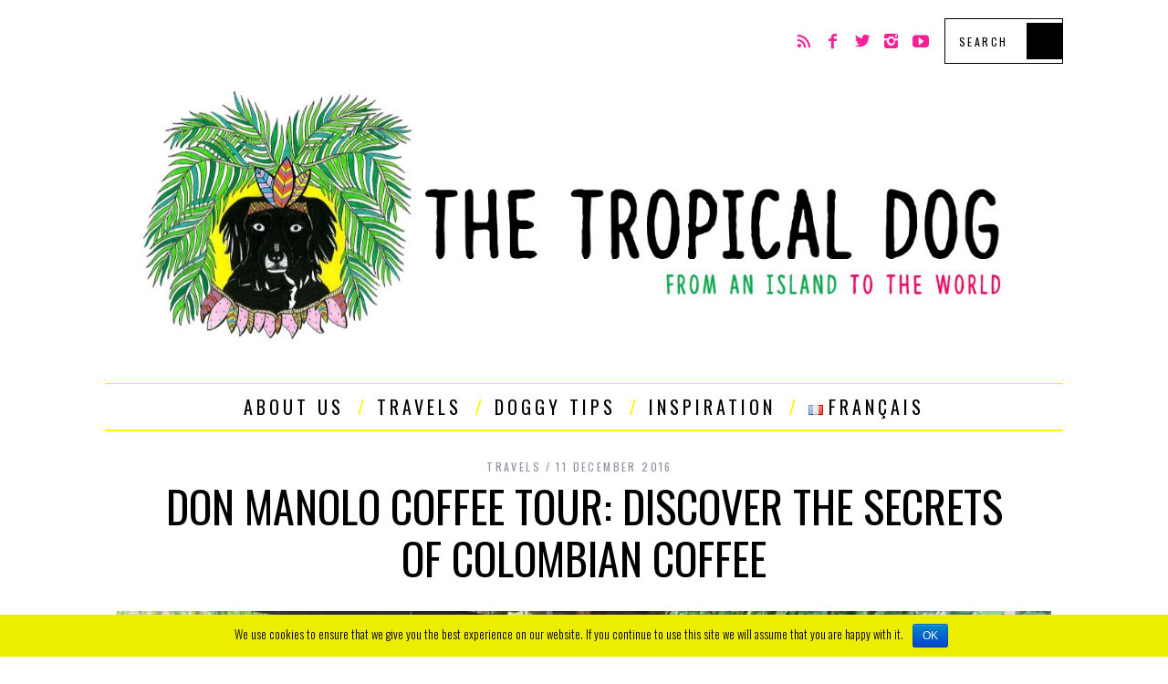

--- FILE ---
content_type: text/html; charset=UTF-8
request_url: https://thetropicaldog.com/en/colombian-coffee/
body_size: 12882
content:
<!DOCTYPE html> <!--[if lt IE 9]><html lang="en-US" prefix="og: http://ogp.me/ns#" class="oldie"><![endif]--> <!--[if (gte IE 9) | !(IE)]><!--><html lang="en-US" prefix="og: http://ogp.me/ns#" class="modern"><!--<![endif]--><head><link rel="stylesheet" type="text/css" href="https://thetropicaldog.com/wp-content/cache/minify/16760.css" media="all" /><meta charset="UTF-8" /><meta name="viewport" content="width=device-width, initial-scale=1" /> <!--[if IE]><meta http-equiv='X-UA-Compatible' content='IE=edge,chrome=1'><![endif]--><link rel="shortcut icon" href="https://thetropicaldog.com/wp-content/uploads/2015/09/cropped-Slide1.jpg" /><link rel="apple-touch-icon-precomposed" href="https://thetropicaldog.com/wp-content/uploads/2015/09/cropped-Slide1.jpg" /><title>Don Manolo coffee tour: discover the secrets of Colombian coffee | The Tropical Dog</title><link rel="canonical" href="https://thetropicaldog.com/en/colombian-coffee/" /><meta property="og:locale" content="en_US" /><meta property="og:locale:alternate" content="fr_FR" /><meta property="og:type" content="article" /><meta property="og:title" content="Don Manolo coffee tour: discover the secrets of Colombian coffee | The Tropical Dog" /><meta property="og:description" content="You cannot go to Colombia without visiting a coffee farm! Colombian coffee is famous worldwide and Colombia is among the top 3 coffee producing..." /><meta property="og:url" content="https://thetropicaldog.com/en/colombian-coffee/" /><meta property="og:site_name" content="The Tropical Dog" /><meta property="article:publisher" content="https://www.facebook.com/thetropicaldog/" /><meta property="article:section" content="TRAVELS" /><meta property="article:published_time" content="2016-12-11T17:36:44+00:00" /><meta property="article:modified_time" content="2017-03-09T21:45:44+00:00" /><meta property="og:updated_time" content="2017-03-09T21:45:44+00:00" /><meta property="og:image" content="https://thetropicaldog.com/wp-content/uploads/2016/12/Don-manolo-0-e1485281268848.jpg" /><meta property="og:image:secure_url" content="https://thetropicaldog.com/wp-content/uploads/2016/12/Don-manolo-0-e1485281268848.jpg" /><meta property="og:image:width" content="1024" /><meta property="og:image:height" content="768" /><meta name="twitter:card" content="summary" /><meta name="twitter:description" content="You cannot go to Colombia without visiting a coffee farm! Colombian coffee is famous worldwide and Colombia is among the top 3 coffee producing..." /><meta name="twitter:title" content="Don Manolo coffee tour: discover the secrets of Colombian coffee | The Tropical Dog" /><meta name="twitter:site" content="@Thetropicaldog" /><meta name="twitter:image" content="https://thetropicaldog.com/wp-content/uploads/2016/12/Don-manolo-0-e1485281268848.jpg" /><meta name="twitter:creator" content="@Thetropicaldog" /> <script type='application/ld+json' class='yoast-schema-graph yoast-schema-graph--main'>/*<![CDATA[*/{"@context":"https://schema.org","@graph":[{"@type":"Person","@id":"https://thetropicaldog.com/en/#person","name":"The Tropical Dog","image":{"@type":"ImageObject","@id":"https://thetropicaldog.com/en/#personlogo","url":"https://secure.gravatar.com/avatar/b6ad46087390760d9b6ac94be85a6898?s=96&d=blank&r=g","caption":"The Tropical Dog"},"sameAs":["https://twitter.com/Thetropicaldog"]},{"@type":"WebSite","@id":"https://thetropicaldog.com/en/#website","url":"https://thetropicaldog.com/en/","name":"The Tropical Dog","publisher":{"@id":"https://thetropicaldog.com/en/#person"},"potentialAction":{"@type":"SearchAction","target":"https://thetropicaldog.com/en/?s={search_term_string}","query-input":"required name=search_term_string"}},{"@type":"WebPage","@id":"https://thetropicaldog.com/en/colombian-coffee/#webpage","url":"https://thetropicaldog.com/en/colombian-coffee/","inLanguage":"en-US","name":"Don Manolo coffee tour: discover the secrets of Colombian coffee | The Tropical Dog","isPartOf":{"@id":"https://thetropicaldog.com/en/#website"},"image":{"@type":"ImageObject","@id":"https://thetropicaldog.com/en/colombian-coffee/#primaryimage","url":"https://thetropicaldog.com/wp-content/uploads/2016/12/Don-manolo-0-e1485281268848.jpg","width":1024,"height":768,"caption":"don manolo"},"primaryImageOfPage":{"@id":"https://thetropicaldog.com/en/colombian-coffee/#primaryimage"},"datePublished":"2016-12-11T17:36:44+00:00","dateModified":"2017-03-09T21:45:44+00:00"},{"@type":"Article","@id":"https://thetropicaldog.com/en/colombian-coffee/#article","isPartOf":{"@id":"https://thetropicaldog.com/en/colombian-coffee/#webpage"},"author":{"@id":"https://thetropicaldog.com/en/#person","name":"The Tropical Dog"},"publisher":{"@id":"https://thetropicaldog.com/en/#person"},"headline":"Don Manolo coffee tour: discover the secrets of Colombian coffee","datePublished":"2016-12-11T17:36:44+00:00","dateModified":"2017-03-09T21:45:44+00:00","commentCount":0,"mainEntityOfPage":"https://thetropicaldog.com/en/colombian-coffee/#webpage","image":{"@id":"https://thetropicaldog.com/en/colombian-coffee/#primaryimage"},"articleSection":"TRAVELS"}]}/*]]>*/</script> <link rel='dns-prefetch' href='//maxcdn.bootstrapcdn.com' /><link rel='dns-prefetch' href='//fonts.googleapis.com' /><link rel='dns-prefetch' href='//s.w.org' /><link rel="alternate" type="application/rss+xml" title="The Tropical Dog &raquo; Feed" href="https://thetropicaldog.com/en/feed/" /><link rel="alternate" type="application/rss+xml" title="The Tropical Dog &raquo; Comments Feed" href="https://thetropicaldog.com/en/comments/feed/" /><link rel="alternate" type="application/rss+xml" title="The Tropical Dog &raquo; Don Manolo coffee tour: discover the secrets of Colombian coffee Comments Feed" href="https://thetropicaldog.com/en/colombian-coffee/feed/" /> <script type="text/javascript">/*<![CDATA[*/window._wpemojiSettings={"baseUrl":"https:\/\/s.w.org\/images\/core\/emoji\/11\/72x72\/","ext":".png","svgUrl":"https:\/\/s.w.org\/images\/core\/emoji\/11\/svg\/","svgExt":".svg","source":{"concatemoji":"https:\/\/thetropicaldog.com\/wp-includes\/js\/wp-emoji-release.min.js?ver=4.9.20"}};!function(e,a,t){var n,r,o,i=a.createElement("canvas"),p=i.getContext&&i.getContext("2d");function s(e,t){var a=String.fromCharCode;p.clearRect(0,0,i.width,i.height),p.fillText(a.apply(this,e),0,0);e=i.toDataURL();return p.clearRect(0,0,i.width,i.height),p.fillText(a.apply(this,t),0,0),e===i.toDataURL()}function c(e){var t=a.createElement("script");t.src=e,t.defer=t.type="text/javascript",a.getElementsByTagName("head")[0].appendChild(t)}for(o=Array("flag","emoji"),t.supports={everything:!0,everythingExceptFlag:!0},r=0;r<o.length;r++)t.supports[o[r]]=function(e){if(!p||!p.fillText)return!1;switch(p.textBaseline="top",p.font="600 32px Arial",e){case"flag":return s([55356,56826,55356,56819],[55356,56826,8203,55356,56819])?!1:!s([55356,57332,56128,56423,56128,56418,56128,56421,56128,56430,56128,56423,56128,56447],[55356,57332,8203,56128,56423,8203,56128,56418,8203,56128,56421,8203,56128,56430,8203,56128,56423,8203,56128,56447]);case"emoji":return!s([55358,56760,9792,65039],[55358,56760,8203,9792,65039])}return!1}(o[r]),t.supports.everything=t.supports.everything&&t.supports[o[r]],"flag"!==o[r]&&(t.supports.everythingExceptFlag=t.supports.everythingExceptFlag&&t.supports[o[r]]);t.supports.everythingExceptFlag=t.supports.everythingExceptFlag&&!t.supports.flag,t.DOMReady=!1,t.readyCallback=function(){t.DOMReady=!0},t.supports.everything||(n=function(){t.readyCallback()},a.addEventListener?(a.addEventListener("DOMContentLoaded",n,!1),e.addEventListener("load",n,!1)):(e.attachEvent("onload",n),a.attachEvent("onreadystatechange",function(){"complete"===a.readyState&&t.readyCallback()})),(n=t.source||{}).concatemoji?c(n.concatemoji):n.wpemoji&&n.twemoji&&(c(n.twemoji),c(n.wpemoji)))}(window,document,window._wpemojiSettings);/*]]>*/</script> <style type="text/css">img.wp-smiley,img.emoji{display:inline !important;border:none !important;box-shadow:none !important;height:1em !important;width:1em !important;margin:0
.07em !important;vertical-align:-0.1em !important;background:none !important;padding:0
!important}</style><link rel='stylesheet' id='sb-font-awesome-css'  href='https://maxcdn.bootstrapcdn.com/font-awesome/4.7.0/css/font-awesome.min.css?ver=4.9.20' type='text/css' media='all' /><link rel='stylesheet' id='redux-google-fonts-ti_option-css'  href='https://fonts.googleapis.com/css?family=Oswald%3A400%2C300&#038;subset=latin&#038;ver=1557568725' type='text/css' media='all' /> <script type="text/javascript" src="https://thetropicaldog.com/wp-content/cache/minify/df983.js"></script> <link rel='https://api.w.org/' href='https://thetropicaldog.com/wp-json/' /><link rel="EditURI" type="application/rsd+xml" title="RSD" href="https://thetropicaldog.com/xmlrpc.php?rsd" /><link rel="wlwmanifest" type="application/wlwmanifest+xml" href="https://thetropicaldog.com/wp-includes/wlwmanifest.xml" /><meta name="generator" content="WordPress 4.9.20" /><link rel='shortlink' href='https://thetropicaldog.com/?p=4989' /><link rel="alternate" type="application/json+oembed" href="https://thetropicaldog.com/wp-json/oembed/1.0/embed?url=https%3A%2F%2Fthetropicaldog.com%2Fen%2Fcolombian-coffee%2F" /><link rel="alternate" type="text/xml+oembed" href="https://thetropicaldog.com/wp-json/oembed/1.0/embed?url=https%3A%2F%2Fthetropicaldog.com%2Fen%2Fcolombian-coffee%2F&#038;format=xml" /><link rel="alternate" href="https://thetropicaldog.com/en/colombian-coffee/" hreflang="en" /><link rel="alternate" href="https://thetropicaldog.com/cafe-colombien/" hreflang="fr" /><style type="text/css">.main-menu>ul>li:hover>a{color:#fcf80c}.secondary-menu ul>li:hover>a{color:#fcf80c}.main-menu>ul>.link-arrow>a:after{border-color:transparent transparent #fcf80c}.main-menu>ul>li>.sub-menu{border-top-color:#fcf80c}.modern .content-over-image figure:before{opacity:0.0}.top-strip #searchform input, .top-strip #searchform
button{color:#000}.modern .content-over-image:hover figure:before{opacity:0.5}.main-menu .sub-menu .sub-links a:after{background-color:#000}.sidebar
.widget{border-bottom:1px solid #fff}.footer-sidebar .widget_rss li:after,.footer-sidebar .widget_pages li a:after,.footer-sidebar .widget_nav_menu li a:after,.footer-sidebar .widget_categories ul li:after, .footer-sidebar .widget_recent_entries li:after,.footer-sidebar .widget_recent_comments li:after{background-color:#fff}.footer-sidebar .widget_ti_latest_comments .comment-text:after{border-bottom-color:#242628}.footer-sidebar .widget_ti_latest_comments .comment-text:before{border-bottom-color:#585b61}.footer-sidebar .widget_ti_latest_comments .comment-text{border-color:#585b61}.sub-menu-columns .sub-menu .sub-links>.menu-item-has-children>a{color:#fcf80c}@media only screen and (min-width: 751px){#gallery-carousel,#gallery-carousel .gallery-item{height:800px}}</style> <script type="text/javascript">(function(i,s,o,g,r,a,m){i['GoogleAnalyticsObject']=r;i[r]=i[r]||function(){(i[r].q=i[r].q||[]).push(arguments)},i[r].l=1*new Date();a=s.createElement(o),m=s.getElementsByTagName(o)[0];a.async=1;a.src=g;m.parentNode.insertBefore(a,m)})(window,document,'script','//www.google-analytics.com/analytics.js','ga');ga('create','UA-64420463-1','auto');ga('send','pageview');</script> <link rel="icon" href="https://thetropicaldog.com/wp-content/uploads/2015/09/cropped-Slide1-150x150.jpg" sizes="32x32" /><link rel="icon" href="https://thetropicaldog.com/wp-content/uploads/2015/09/cropped-Slide1-300x300.jpg" sizes="192x192" /><link rel="apple-touch-icon-precomposed" href="https://thetropicaldog.com/wp-content/uploads/2015/09/cropped-Slide1-300x300.jpg" /><meta name="msapplication-TileImage" content="https://thetropicaldog.com/wp-content/uploads/2015/09/cropped-Slide1-300x300.jpg" /> <script>(function(i,s,o,g,r,a,m){i['GoogleAnalyticsObject']=r;i[r]=i[r]||function(){(i[r].q=i[r].q||[]).push(arguments)},i[r].l=1*new Date();a=s.createElement(o),m=s.getElementsByTagName(o)[0];a.async=1;a.src=g;m.parentNode.insertBefore(a,m)})(window,document,'script','https://www.google-analytics.com/analytics.js','ga');ga('create','UA-64420463-1','auto');ga('send','pageview');</script> <style type="text/css" title="dynamic-css" class="options-output">h1, h2, h3, h4, h5, h6, .main-menu a, .secondary-menu a, .widget_pages, .widget_categories, .widget_nav_menu, .tagline, .sub-title, .entry-meta, .entry-note, .read-more, #submit, .ltr .single .entry-content > p:first-of-type:first-letter, input#s, .single-author-box .vcard, .comment-author, .comment-meta, .comment-reply-link, #respond label, .copyright, #wp-calendar tbody, .latest-reviews i, .score-box
.total{font-family:Oswald;font-weight:400;font-style:normal}.title-with-sep, .title-with-bg, .classic-layout .entry-title, .posts-slider .entry-title{font-size:48px}.main-menu>ul>li{font-size:20px}body{font-family:Oswald;font-weight:300;font-style:normal;font-size:18px}body, .site-content, .layout-full .title-with-sep .title, .layout-full .title-with-sep .entry-title{background-color:transparent;background-repeat:inherit;background-size:inherit;background-attachment:fixed}.entry-image, .paging-navigation .current, .link-pages span, .score-line span, .entry-breakdown .item .score-line, .widget_ti_most_commented span, .all-news-link .read-more{background-color:#fffa0c}.paging-navigation .current, .widget span i, .score-line span i, .all-news-link .read-more{color:#000}#masthead,.main-menu-fixed{background-color:#fff}.top-strip, .secondary-menu .sub-menu, .top-strip #searchform input[type="text"], .top-strip .social li
ul{background-color:#fff}.top-strip{border-bottom:0px solid #fcf80c}.secondary-menu
a{color:#000}.secondary-menu a:hover{color:#fcf80c}.secondary-menu li, .top-strip #searchform input[type="text"]{border-color:#333}.top-strip .social li
a{color:#f7209a}.main-menu,.sticky-active .main-menu-fixed{background-color:#fff}.main-menu>ul>li>a{color:#000}.main-menu>ul>li>a:hover{color:#fcf80c}.main-menu>ul>li:after{color:#fcf80c}.main-menu{border-top:1px double #fcf80c}.main-menu{border-bottom:2px double #fcf80c}.main-menu .sub-menu{border-top:1px solid #fcf80c;border-bottom:1px solid #fcf80c;border-left:1px solid #fcf80c;border-right:1px solid #fcf80c}.main-menu .sub-menu,.main-menu .sub-menu-two-columns .sub-menu:before{background-color:#fff}.sub-links li
a{color:#000}.sub-links li a:hover{color:#fcf80c}.main-menu .sub-menu .sub-links a:after{background-color:transparent}.main-menu .sub-menu:after{background-color:#242628}.sub-posts li
a{color:#fff}.sub-posts li a:hover{color:#fcf80c}.modern .content-over-image figure:before{background-color:#000}.sidebar{border-top:1px solid #fff;border-bottom:1px solid #fff;border-left:1px solid #fff;border-right:1px solid #fff}.slide-dock{background-color:#fff}.slide-dock h3, .slide-dock a, .slide-dock
p{color:#000}.footer-sidebar, .widget_ti_most_commented li
a{background-color:#242628}.footer-sidebar .widget
h3{color:#fcf80c}.footer-sidebar{color:#fff}.footer-sidebar .widget
a{color:#fff}.footer-sidebar .widget a:hover{color:#fcf80c}.widget-area-2, .widget-area-3, .footer-sidebar
.widget{border-top:1px dotted #585b61;border-bottom:1px dotted #585b61;border-left:1px dotted #585b61;border-right:1px dotted #585b61}.copyright{background-color:#fcf80c}.copyright, .copyright
a{color:#000}</style></head><body class="post-template-default single single-post postid-4989 single-format-standard cookies-not-set ltr" itemscope itemtype="http://schema.org/WebPage"><div id="pageslide" class="st-menu st-effect"> <a href="#" id="close-pageslide"><i class="icomoon-remove-sign"></i></a></div> <section id="site" class="layout-full"><div class="site-content"> <header id="masthead" role="banner" class="clearfix with-menu color-site-white" itemscope itemtype="http://schema.org/WPHeader"><div class="no-print top-strip"><div class="wrapper clearfix"><form method="get" id="searchform" action="https://thetropicaldog.com/en/" role="search"> <input type="text" name="s" id="s" value="Search" onfocus="if(this.value=='Search')this.value='';" onblur="if(this.value=='')this.value='Search';" /> <button type="submit"> <i class="icomoon-search"></i> </button></form><ul class="social"><li><a href="#" class="icomoon-share social-share-link"></a><ul><li><a href="http://thetropicaldog.com/feed/" class="icomoon-feed" target="_blank"></a></li><li><a href="https://www.facebook.com/pages/The-Tropical-Dog/349488825248071" class="icomoon-facebook" target="_blank"></a></li><li><a href="https://twitter.com/TheTropicalDog" class="icomoon-twitter" target="_blank"></a></li><li><a href="https://instagram.com/thetropicaldog/" class="icomoon-instagram" target="_blank"></a></li><li><a href="https://www.youtube.com/channel/UCANuwByeuJkYO85MhF1Rclg?spfreload=5" class="icomoon-youtube" target="_blank"></a></li></ul></li></ul> <a href="#" id="open-pageslide" data-effect="st-effect"><i class="icomoon-menu"></i></a> <nav class="secondary-menu" role="navigation" itemscope="itemscope" itemtype="http://schema.org/SiteNavigationElement"></nav></div></div><div id="branding" class="animated"><div class="wrapper"><div class="header header-default"> <a class="logo" href="https://thetropicaldog.com/en/"> <img src="https://thetropicaldog.com/wp-content/uploads/2015/06/Logo.jpg" alt="The Tropical Dog - " width="1280" height="346" /> </a></div></div></div><div class="no-print animated main-menu-container"><nav class="wrapper main-menu" role="navigation" itemscope="itemscope" itemtype="http://schema.org/SiteNavigationElement"><ul id="menu-main-menu" class="menu"><li id="menu-item-1223" class="menu-item menu-item-type-post_type menu-item-object-page menu-item-has-children"><a href="https://thetropicaldog.com/en/about-us/">ABOUT US</a><ul class="sub-links"><li id="menu-item-5197" class="menu-item menu-item-type-post_type menu-item-object-page"><a href="https://thetropicaldog.com/en/the-girl/">THE GIRL &#038; THE DOG</a></li><li id="menu-item-5200" class="menu-item menu-item-type-post_type menu-item-object-page"><a href="https://thetropicaldog.com/en/our-story/">OUR STORY</a></li><li id="menu-item-5199" class="menu-item menu-item-type-post_type menu-item-object-page"><a href="https://thetropicaldog.com/en/our-project/">OUR PROJECT</a></li><li id="menu-item-5697" class="menu-item menu-item-type-post_type menu-item-object-page"><a href="https://thetropicaldog.com/en/partners/">OUR PARTNERS</a></li><li id="menu-item-5698" class="menu-item menu-item-type-post_type menu-item-object-page"><a href="https://thetropicaldog.com/en/press/">PRESS</a></li><li id="menu-item-5206" class="menu-item menu-item-type-post_type menu-item-object-page"><a href="https://thetropicaldog.com/en/contact/">CONTACT</a></li></ul></li><li id="menu-item-1160" class="menu-item menu-item-type-post_type menu-item-object-page menu-item-has-children"><a href="https://thetropicaldog.com/en/travels/">TRAVELS</a><ul class="sub-links"><li id="menu-item-5150" class="menu-item menu-item-type-post_type menu-item-object-page"><a href="https://thetropicaldog.com/en/bolivia/">BOLIVIA</a></li><li id="menu-item-5151" class="menu-item menu-item-type-post_type menu-item-object-page"><a href="https://thetropicaldog.com/en/chile/">CHILE</a></li><li id="menu-item-5127" class="menu-item menu-item-type-post_type menu-item-object-page"><a href="https://thetropicaldog.com/en/colombia/">COLOMBIA</a></li><li id="menu-item-5131" class="menu-item menu-item-type-post_type menu-item-object-page"><a href="https://thetropicaldog.com/en/france-2/">FRANCE</a></li><li id="menu-item-5130" class="menu-item menu-item-type-post_type menu-item-object-page"><a href="https://thetropicaldog.com/en/greece/">GREECE</a></li><li id="menu-item-5129" class="menu-item menu-item-type-post_type menu-item-object-page"><a href="https://thetropicaldog.com/en/mauritius/">MAURITIUS</a></li><li id="menu-item-5128" class="menu-item menu-item-type-post_type menu-item-object-page"><a href="https://thetropicaldog.com/en/morocco/">MOROCCO</a></li><li id="menu-item-5162" class="menu-item menu-item-type-post_type menu-item-object-page"><a href="https://thetropicaldog.com/en/peru/">PERU</a></li></ul></li><li id="menu-item-1164" class="menu-item menu-item-type-post_type menu-item-object-page"><a href="https://thetropicaldog.com/en/doggytips/">DOGGY TIPS</a></li><li id="menu-item-1163" class="menu-item menu-item-type-post_type menu-item-object-page"><a href="https://thetropicaldog.com/en/inspiration/">INSPIRATION</a></li><li id="menu-item-2834-fr" class="lang-item lang-item-40 lang-item-fr menu-item menu-item-type-custom menu-item-object-custom"><a href="https://thetropicaldog.com/cafe-colombien/"><img src="[data-uri]" title="Français" alt="Français" /><span style="margin-left:0.3em;">Français</span></a></li></ul></nav></div> </header> <main id="content" class="clearfix animated" role="main" itemprop="mainContentOfPage" itemscope itemtype="http://schema.org/Blog"> <article id="post-4989" class="post-4989 post type-post status-publish format-standard has-post-thumbnail hentry category-travels" itemscope itemtype="http://schema.org/Article"><header class="wrapper entry-header page-header"><div class="entry-meta"> <span class="entry-category"><a href="https://thetropicaldog.com/en/category/travels/" >TRAVELS</a></span><time class="entry-date updated" datetime="2016-12-11T19:36:44+00:00" itemprop="datePublished">11 December 2016</time></div><div class="title-with-sep single-title"><h1 class="entry-title" itemprop="headline">Don Manolo coffee tour: discover the secrets of Colombian coffee</h1></div> </header><div class="entry-media"> <figure class="base-image"><img width="1024" height="768" src="https://thetropicaldog.com/wp-content/uploads/2016/12/Don-manolo-0-e1485281268848.jpg" class="attachment-big-size size-big-size wp-post-image" alt="don manolo" itemprop="image" srcset="https://thetropicaldog.com/wp-content/uploads/2016/12/Don-manolo-0-e1485281268848.jpg 1024w, https://thetropicaldog.com/wp-content/uploads/2016/12/Don-manolo-0-e1485281268848-300x225.jpg 300w, https://thetropicaldog.com/wp-content/uploads/2016/12/Don-manolo-0-e1485281268848-768x576.jpg 768w, https://thetropicaldog.com/wp-content/uploads/2016/12/Don-manolo-0-e1485281268848-330x248.jpg 330w, https://thetropicaldog.com/wp-content/uploads/2016/12/Don-manolo-0-e1485281268848-690x518.jpg 690w, https://thetropicaldog.com/wp-content/uploads/2016/12/Don-manolo-0-e1485281268848-600x450.jpg 600w" sizes="(max-width: 1024px) 100vw, 1024px" /></figure></div><div class="wrapper"><div class="single-box clearfix entry-content" itemprop="articleBody"><p><strong>You cannot go to Colombia without visiting a coffee farm! Colombian coffee is famous worldwide and Colombia is among the top 3 coffee producing countries on the planet with Brazil and Vietnam. </strong><strong>As a coffee lover, I could not resist to learn more about my favorite hot drink. Thanks to <a href="https://www.colombia4u.com/en/coffee-triangle/don-manolo-coffee-tour.html" target="_blank"> Colombia4U</a>, I found a dog-friendly coffee farm during my trip to Pereira and spent a couple of hours on a private tour in </strong><a href="https://www.colombia4u.com/en/coffee-triangle/don-manolo-coffee-tour.html" target="_blank"><strong>Don Manolo farm</strong></a><strong> with Shark.</strong></p><p><img class="aligncenter size-large wp-image-4990" src="https://thetropicaldog.com/wp-content/uploads/2016/12/Donmanolo3-1024x350.jpg" alt="colombian coffee" width="1024" height="350" /></p><p><img class="aligncenter size-large wp-image-4991" src="https://thetropicaldog.com/wp-content/uploads/2016/12/Donmanolo9-1024x408.jpg" alt="colombian coffee" width="1024" height="408" srcset="https://thetropicaldog.com/wp-content/uploads/2016/12/Donmanolo9-1024x408.jpg 1024w, https://thetropicaldog.com/wp-content/uploads/2016/12/Donmanolo9-300x120.jpg 300w, https://thetropicaldog.com/wp-content/uploads/2016/12/Donmanolo9-768x306.jpg 768w, https://thetropicaldog.com/wp-content/uploads/2016/12/Donmanolo9-330x131.jpg 330w, https://thetropicaldog.com/wp-content/uploads/2016/12/Donmanolo9-690x275.jpg 690w, https://thetropicaldog.com/wp-content/uploads/2016/12/Donmanolo9-1050x418.jpg 1050w, https://thetropicaldog.com/wp-content/uploads/2016/12/Donmanolo9-1130x450.jpg 1130w, https://thetropicaldog.com/wp-content/uploads/2016/12/Donmanolo9.jpg 1250w" sizes="(max-width: 1024px) 100vw, 1024px" /></p><p><a href="https://www.colombia4u.com/en/coffee-triangle/don-manolo-coffee-tour.html" target="_blank">Don Manolo</a> is a small coffee farm located just a few kilometers away from the city of Pereira. My private driver went to pick me up with Shark at our hostel at 8.30 am. After a 20-min drive, we arrived at the farm and were nicely welcomed by the owner himself. Don Manolo has two dogs in his property and he didn&#8217;t hesitate to put them on leash so that Shark could explore the garden freely.</p><p>Then, a nice and friendly lady invited us to start the private tour. She first told us about the history of coffee production in Colombia. The country started to produce coffee for commercial purpose in 1835. In 1927, the Colombian Coffee Growers Federation was created to gather all the producers, organize the production and the exportation.</p><div class="field field-name-body field-type-text-with-summary field-label-hidden"><div class="field-items"><div class="field-item even"><div class="block-neg"><p>In 1959, the Colombian Coffee Growers Federation created Juan Valdez®, a fictional character who represents Colombian coffee growers and their traditions. Since then, Juan Valdez &#8211; accompanied by his mule Conchita &#8211; has stood as a proud symbol of Colombian coffee growers and their dedication to producing the world&#8217;s finest coffee. In 2002, the Juan Valdez® icon was placed on all products bearing its name and on a number of coffee stores where you can enjoy an authentic Colombian coffee experience in 22 countries.</p></div></div></div></div><div id="attachment_5023" style="width: 1034px" class="wp-caption aligncenter"><img class="wp-image-5023 size-large" src="https://thetropicaldog.com/wp-content/uploads/2016/12/Don-manolo-1024x388.jpg" alt="don manolo" width="1024" height="388" srcset="https://thetropicaldog.com/wp-content/uploads/2016/12/Don-manolo-1024x388.jpg 1024w, https://thetropicaldog.com/wp-content/uploads/2016/12/Don-manolo-300x114.jpg 300w, https://thetropicaldog.com/wp-content/uploads/2016/12/Don-manolo-768x291.jpg 768w, https://thetropicaldog.com/wp-content/uploads/2016/12/Don-manolo-330x125.jpg 330w, https://thetropicaldog.com/wp-content/uploads/2016/12/Don-manolo-690x262.jpg 690w, https://thetropicaldog.com/wp-content/uploads/2016/12/Don-manolo-1050x398.jpg 1050w, https://thetropicaldog.com/wp-content/uploads/2016/12/Don-manolo.jpg 1073w" sizes="(max-width: 1024px) 100vw, 1024px" /><p class="wp-caption-text">Coffee beans everywhere!</p></div><p>Now, do you know the difference between the two main species of coffee beans that exist in the world, coffee Arabica and coffee Robusta (also known as Canephora)? More than three-quarters of the beans that are sold in the world today are coffee Arabica. They are the highest quality beans and can only grow at high elevations like in the Colombian Andean mountains. They have half the amount of caffeine as Robusta and have more pleasing flavours and aromatic properties.</p><p>Truth is I had never imagined how hard and long it is to make coffee. Before the coffee bean is ground down and poured into our coffee cup it goes through a series of processes spanning over a period of months: harvesting, picking, sorting, processing, hulling, polishing, cleaning, sorting, grading, tasting and finally roasting!</p><p>Before the roasting step, the beans are referred to as Green beans and are ready for exporting. Colombia produces almost 900.000 tons of coffee beans each year. The roasting is normally done in the importing country because freshly roasted beans must reach the consumer as quickly as possible.  The process of roasting the coffee beans involves roasting them at 550 degrees Fahrenheit.  This is what produces the flavor and aroma of the coffee.  Once the beans are removed from the roaster they are immediately cooled with by air or water.</p><p><img class="wp-image-5014 size-large" src="https://thetropicaldog.com/wp-content/uploads/2016/12/Donmanolo6-1024x372.jpg" alt="don manolo" width="1024" height="372" srcset="https://thetropicaldog.com/wp-content/uploads/2016/12/Donmanolo6-1024x372.jpg 1024w, https://thetropicaldog.com/wp-content/uploads/2016/12/Donmanolo6-300x109.jpg 300w, https://thetropicaldog.com/wp-content/uploads/2016/12/Donmanolo6-768x279.jpg 768w, https://thetropicaldog.com/wp-content/uploads/2016/12/Donmanolo6-330x120.jpg 330w, https://thetropicaldog.com/wp-content/uploads/2016/12/Donmanolo6-690x251.jpg 690w, https://thetropicaldog.com/wp-content/uploads/2016/12/Donmanolo6-1050x382.jpg 1050w, https://thetropicaldog.com/wp-content/uploads/2016/12/Donmanolo6.jpg 1067w" sizes="(max-width: 1024px) 100vw, 1024px" /></p><p>After the explanations and the guided tour through the plantations, it&#8217;s time to taste some delicious freshly made local coffee in this oasis of calm and verdant surroundings. This may sound crazy, but it&#8217;s actually hard to find good coffee in Colombia since the majority of the production is meant for exportation. So trust me when I say: I felt so happy and lucky to enjoy a couple of cups of coffee at <a href="https://www.colombia4u.com/en/coffee-triangle/don-manolo-coffee-tour.html" target="_blank">Don Manolo&#8217;s farm</a>! Icing on the cake: the owner&#8217;s wife offered me an exquisite ice-cream with a sweet coffee beans home-made toping 🙂 Couldn&#8217;t help buy some jars of this original jelly and a bunch of coffee packs of course!</p><p><img class="aligncenter size-large wp-image-5029" src="https://thetropicaldog.com/wp-content/uploads/2016/12/Donmanolo7-1024x372.jpg" alt="don manolo" width="1024" height="372" srcset="https://thetropicaldog.com/wp-content/uploads/2016/12/Donmanolo7-1024x372.jpg 1024w, https://thetropicaldog.com/wp-content/uploads/2016/12/Donmanolo7-300x109.jpg 300w, https://thetropicaldog.com/wp-content/uploads/2016/12/Donmanolo7-768x279.jpg 768w, https://thetropicaldog.com/wp-content/uploads/2016/12/Donmanolo7-330x120.jpg 330w, https://thetropicaldog.com/wp-content/uploads/2016/12/Donmanolo7-690x251.jpg 690w, https://thetropicaldog.com/wp-content/uploads/2016/12/Donmanolo7-1050x382.jpg 1050w, https://thetropicaldog.com/wp-content/uploads/2016/12/Donmanolo7.jpg 1067w" sizes="(max-width: 1024px) 100vw, 1024px" /></p><h2 style="text-align: center;"><strong>Tips to prepare the perfect cup of coffee:</strong></h2><p style="text-align: center;">Use tasteless and odorless water</p><p style="text-align: center;">The water should be hot but not boiling</p><p style="text-align: center;">Use clean filter and clean coffee-makers (clean them only with hot water, no dish soap)</p><p style="text-align: center;">Last but not least, use good fresh coffee (do not keep it in the fridge)</p><p style="text-align: center;">Expresso: 7 g of coffee for 30 ml of water</p><p style="text-align: center;">Filtered coffee: 7-10 g of coffee for 100 ml of water</p><p style="text-align: left;"><img class="aligncenter wp-image-4992 size-large" src="https://thetropicaldog.com/wp-content/uploads/2016/12/Donmanolo1-1024x576.jpg" alt="colombian coffee" width="1024" height="576" srcset="https://thetropicaldog.com/wp-content/uploads/2016/12/Donmanolo1-1024x576.jpg 1024w, https://thetropicaldog.com/wp-content/uploads/2016/12/Donmanolo1-300x169.jpg 300w, https://thetropicaldog.com/wp-content/uploads/2016/12/Donmanolo1-768x432.jpg 768w, https://thetropicaldog.com/wp-content/uploads/2016/12/Donmanolo1-330x186.jpg 330w, https://thetropicaldog.com/wp-content/uploads/2016/12/Donmanolo1-690x388.jpg 690w, https://thetropicaldog.com/wp-content/uploads/2016/12/Donmanolo1-1050x590.jpg 1050w, https://thetropicaldog.com/wp-content/uploads/2016/12/Donmanolo1-800x450.jpg 800w, https://thetropicaldog.com/wp-content/uploads/2016/12/Donmanolo1.jpg 1366w" sizes="(max-width: 1024px) 100vw, 1024px" /></p><h2 style="text-align: center;"><strong>Book your Don Manolo coffee tour with<a href="https://www.colombia4u.com/en/coffee-triangle/don-manolo-coffee-tour.html#.WE2Gd8mFnnE" target="_blank"> Colombia4U</a></strong></h2><div id="tab_includes" class="tab-pane fade active in"><p style="text-align: center;">It includes:</p><ul style="text-align: center;"><li>Return transfer from hotels in the Coffee Triangle</li><li>Coffee Tour</li><li>Local guide in Spanish (optional: bilingual guide)</li></ul><p style="text-align: center;">Monday to Sunday, departs at 9am. Duration: 4 hours approx.</p><div id="attachment_5026" style="width: 1034px" class="wp-caption aligncenter"><img class="size-large wp-image-5026" src="https://thetropicaldog.com/wp-content/uploads/2016/12/Don-manolo-2-1024x350.jpg" alt="don manolo" width="1024" height="350" srcset="https://thetropicaldog.com/wp-content/uploads/2016/12/Don-manolo-2-1024x350.jpg 1024w, https://thetropicaldog.com/wp-content/uploads/2016/12/Don-manolo-2-300x103.jpg 300w, https://thetropicaldog.com/wp-content/uploads/2016/12/Don-manolo-2-768x263.jpg 768w, https://thetropicaldog.com/wp-content/uploads/2016/12/Don-manolo-2-330x113.jpg 330w, https://thetropicaldog.com/wp-content/uploads/2016/12/Don-manolo-2-690x236.jpg 690w, https://thetropicaldog.com/wp-content/uploads/2016/12/Don-manolo-2-1050x359.jpg 1050w, https://thetropicaldog.com/wp-content/uploads/2016/12/Don-manolo-2.jpg 1073w" sizes="(max-width: 1024px) 100vw, 1024px" /><p class="wp-caption-text">Enjoying the tour with Shark</p></div><p style="text-align: center;"><div class="sc-separator type-space"></div><p style="text-align: center;"><strong>Photos &amp; contents @ The Tropical Dog 2015-2017. </strong></p><p style="text-align: center;"><strong>Follow us on  <a href="https://www.facebook.com/thetropicaldog/" target="_blank"><img class="alignnone wp-image-2286" src="https://thetropicaldog.com/wp-content/uploads/2015/07/logo-facebook-150x150.jpg" sizes="(max-width: 30px) 100vw, 30px" srcset="https://thetropicaldog.com/wp-content/uploads/2015/07/logo-facebook-150x150.jpg 150x, https://thetropicaldog.com/wp-content/uploads/2015/07/logo-facebook-297x300.jpg 297x, https://thetropicaldog.com/wp-content/uploads/2015/07/logo-facebook-330x333.jpg 330x, https://thetropicaldog.com/wp-content/uploads/2015/07/logo-facebook.jpg 433x" alt="logo facebook" width="30" height="30" /></a> </strong><strong>  </strong><a href="https://www.instagram.com/thetropicaldog/" target="_blank"><img class="alignnone wp-image-4734 size-full" src="https://thetropicaldog.com/wp-content/uploads/2016/10/logo-insta-e1475856757612.png" alt="logo-insta" width="30" height="30" /></a>   <a href="https://www.youtube.com/channel/UCANuwByeuJkYO85MhF1Rclg" target="_blank"><img class="wp-image-5450 alignnone" src="https://thetropicaldog.com/wp-content/uploads/2017/02/YouTube-icon-400x400.png" sizes="(max-width: 30px) 100vw, 30px" srcset="https://thetropicaldog.com/wp-content/uploads/2017/02/YouTube-icon-400x400.png 400x, https://thetropicaldog.com/wp-content/uploads/2017/02/YouTube-icon-400x400-150x150.png 150x, https://thetropicaldog.com/wp-content/uploads/2017/02/YouTube-icon-400x400-330x330.png 330x" alt="" width="30" height="30" /></a></p></div><p style="text-align: center;"><a href="www.colombia4u.com/" target="_blank"><img class="aligncenter wp-image-4902 size-large" src="https://thetropicaldog.com/wp-content/uploads/2016/04/1024x126-colombia-en-1024x126.jpg" width="1024" height="126" srcset="https://thetropicaldog.com/wp-content/uploads/2016/04/1024x126-colombia-en.jpg 1024w, https://thetropicaldog.com/wp-content/uploads/2016/04/1024x126-colombia-en-300x37.jpg 300w, https://thetropicaldog.com/wp-content/uploads/2016/04/1024x126-colombia-en-768x95.jpg 768w, https://thetropicaldog.com/wp-content/uploads/2016/04/1024x126-colombia-en-330x41.jpg 330w, https://thetropicaldog.com/wp-content/uploads/2016/04/1024x126-colombia-en-690x85.jpg 690w" sizes="(max-width: 1024px) 100vw, 1024px" /></a></p><p style="text-align: center;"><p style="text-align: center;"></div><div class="clearfix single-box social-box social-colors"><h3 class="title">Share on</h3><ul><li class="share-facebook"> <a href="http://www.facebook.com/sharer.php?u=https://thetropicaldog.com/en/colombian-coffee/&amp;t=Don Manolo coffee tour: discover the secrets of Colombian coffee" target="blank"> <i class="icomoon-facebook"></i> Facebook            </a></li><li class="share-twitter"> <a href="https://twitter.com/intent/tweet?original_referer=https://thetropicaldog.com/en/colombian-coffee/&amp;text=Don Manolo coffee tour: discover the secrets of Colombian coffee&amp;tw_p=tweetbutton&amp;url=https://thetropicaldog.com/en/colombian-coffee/&amp;via=thetropicaldog" target="_blank"> <i class="icomoon-twitter"></i> Twitter            </a></li><li class="share-pinterest"> <a href="//pinterest.com/pin/create/button/?url=https://thetropicaldog.com/en/colombian-coffee/&amp;media=https://thetropicaldog.com/wp-content/uploads/2016/12/Don-manolo-0-e1485281268848-1024x768.jpg&amp;description=Don Manolo coffee tour: discover the secrets of Colombian coffee" target="_blank"> <i class="icomoon-pinterest"></i> Pinterest            </a></li><li class="share-gplus"> <a href="https://plusone.google.com/_/+1/confirm?hl=en-US&amp;url=https://thetropicaldog.com/en/colombian-coffee/" target="_blank"> <i class="icomoon-google-plus"></i> Google +            </a></li><li class="share-linkedin"> <a href="http://www.linkedin.com/shareArticle?mini=true&amp;url=https://thetropicaldog.com/en/colombian-coffee/&amp;title=Don Manolo coffee tour: discover the secrets of Colombian coffee&amp;source=The Tropical Dog"> <i class="icomoon-linkedin"></i> LinkedIn            </a></li><li class="share-mail"> <a href="mailto:?subject=Don Manolo coffee tour: discover the secrets of Colombian coffee&amp;body=https://thetropicaldog.com/en/colombian-coffee/"> <i class="icomoon-envelope"></i> Email            </a></li></ul></div><div class="single-box related-posts"><h3 class="title">You may also like</h3><div class="grids entries"><div class="carousel"><div class="item"> <figure class="entry-image"> <a href="https://thetropicaldog.com/en/road-trip-around-the-peloponnese-with-a-dog/"> <img width="296" height="197" src="https://thetropicaldog.com/wp-content/uploads/2019/06/Road-trip-around-the-Peloponnese-with-a-dog-296x197.jpg" class="attachment-rectangle-size-small size-rectangle-size-small wp-post-image" alt="Road trip around the Peloponnese with a dog" srcset="https://thetropicaldog.com/wp-content/uploads/2019/06/Road-trip-around-the-Peloponnese-with-a-dog-296x197.jpg 296w, https://thetropicaldog.com/wp-content/uploads/2019/06/Road-trip-around-the-Peloponnese-with-a-dog-330x220.jpg 330w" sizes="(max-width: 296px) 100vw, 296px" />						  </a> </figure> <header class="entry-header"><h4> <a href="https://thetropicaldog.com/en/road-trip-around-the-peloponnese-with-a-dog/">Road trip around the Peloponnese with a dog</a></h4> </header></div><div class="item"> <figure class="entry-image"> <a href="https://thetropicaldog.com/en/road-trip-in-western-crete-with-a-dog/"> <img width="296" height="197" src="https://thetropicaldog.com/wp-content/uploads/2018/06/Road-trip-in-Western-Crete-0-296x197.jpg" class="attachment-rectangle-size-small size-rectangle-size-small wp-post-image" alt="road trip in Western Crete with a dog" srcset="https://thetropicaldog.com/wp-content/uploads/2018/06/Road-trip-in-Western-Crete-0-296x197.jpg 296w, https://thetropicaldog.com/wp-content/uploads/2018/06/Road-trip-in-Western-Crete-0-330x220.jpg 330w" sizes="(max-width: 296px) 100vw, 296px" />						  </a> </figure> <header class="entry-header"><h4> <a href="https://thetropicaldog.com/en/road-trip-in-western-crete-with-a-dog/">Road trip in Western Crete with a dog</a></h4> </header></div><div class="item"> <figure class="entry-image"> <a href="https://thetropicaldog.com/en/traveling-with-a-dog-in-bolivia/"> <img width="296" height="197" src="https://thetropicaldog.com/wp-content/uploads/2018/05/Traveling-with-a-dog-in-Bolivia-296x197.jpg" class="attachment-rectangle-size-small size-rectangle-size-small wp-post-image" alt="traveling with a dog in Bolivia" srcset="https://thetropicaldog.com/wp-content/uploads/2018/05/Traveling-with-a-dog-in-Bolivia-296x197.jpg 296w, https://thetropicaldog.com/wp-content/uploads/2018/05/Traveling-with-a-dog-in-Bolivia-330x220.jpg 330w" sizes="(max-width: 296px) 100vw, 296px" />						  </a> </figure> <header class="entry-header"><h4> <a href="https://thetropicaldog.com/en/traveling-with-a-dog-in-bolivia/">Traveling with a dog in Bolivia</a></h4> </header></div><div class="item"> <figure class="entry-image"> <a href="https://thetropicaldog.com/en/traveling-with-a-dog-in-peru/"> <img width="296" height="197" src="https://thetropicaldog.com/wp-content/uploads/2018/03/Traveling-with-a-dog-in-Peru-1-296x197.jpg" class="attachment-rectangle-size-small size-rectangle-size-small wp-post-image" alt="Traveling with a dog in Peru 1" srcset="https://thetropicaldog.com/wp-content/uploads/2018/03/Traveling-with-a-dog-in-Peru-1-296x197.jpg 296w, https://thetropicaldog.com/wp-content/uploads/2018/03/Traveling-with-a-dog-in-Peru-1-330x220.jpg 330w" sizes="(max-width: 296px) 100vw, 296px" />						  </a> </figure> <header class="entry-header"><h4> <a href="https://thetropicaldog.com/en/traveling-with-a-dog-in-peru/">Traveling with a dog in Peru</a></h4> </header></div><div class="item"> <figure class="entry-image"> <a href="https://thetropicaldog.com/en/traveling-with-a-dog-in-colombia/"> <img width="296" height="197" src="https://thetropicaldog.com/wp-content/uploads/2018/03/Traveling-with-a-dog-in-Colombia-3-296x197.jpg" class="attachment-rectangle-size-small size-rectangle-size-small wp-post-image" alt="Traveling with a dog in Colombia" srcset="https://thetropicaldog.com/wp-content/uploads/2018/03/Traveling-with-a-dog-in-Colombia-3-296x197.jpg 296w, https://thetropicaldog.com/wp-content/uploads/2018/03/Traveling-with-a-dog-in-Colombia-3-330x220.jpg 330w" sizes="(max-width: 296px) 100vw, 296px" />						  </a> </figure> <header class="entry-header"><h4> <a href="https://thetropicaldog.com/en/traveling-with-a-dog-in-colombia/">Traveling with a dog in Colombia</a></h4> </header></div><div class="item"> <figure class="entry-image"> <a href="https://thetropicaldog.com/en/road-trip-in-france/"> <img width="296" height="197" src="https://thetropicaldog.com/wp-content/uploads/2017/04/Roadtrip-in-Western-France-296x197.jpg" class="attachment-rectangle-size-small size-rectangle-size-small wp-post-image" alt="Road trip in france" srcset="https://thetropicaldog.com/wp-content/uploads/2017/04/Roadtrip-in-Western-France-296x197.jpg 296w, https://thetropicaldog.com/wp-content/uploads/2017/04/Roadtrip-in-Western-France-330x220.jpg 330w" sizes="(max-width: 296px) 100vw, 296px" />						  </a> </figure> <header class="entry-header"><h4> <a href="https://thetropicaldog.com/en/road-trip-in-france/">ROAD TRIP IN FRANCE: EXPLORE THE WEST IN 10 STEPS</a></h4> </header></div></div></div> <a class="prev carousel-nav" href="#"><i class="icomoon-chevron-left"></i></a> <a class="next carousel-nav" href="#"><i class="icomoon-chevron-right"></i></a></div><div id="comments" class="single-box comments-area"><div id="respond" class="comment-respond"><h3 id="reply-title" class="comment-reply-title">Leave a Reply <small><a rel="nofollow" id="cancel-comment-reply-link" href="/en/colombian-coffee/#respond" style="display:none;">Cancel reply</a></small></h3><form action="https://thetropicaldog.com/wp-comments-post.php" method="post" id="commentform" class="comment-form"><p class="comment-notes"><span id="email-notes">Your email address will not be published.</span> Required fields are marked <span class="required">*</span></p><p class="comment-form-comment"><label for="comment">Comment</label><textarea id="comment" name="comment" cols="45" rows="8" maxlength="65525" required="required"></textarea></p><p class="comment-form-author"><label for="author">Name <span class="required">*</span></label> <input id="author" name="author" type="text" value="" size="30" maxlength="245" required='required' /></p><p class="comment-form-email"><label for="email">Email <span class="required">*</span></label> <input id="email" name="email" type="text" value="" size="30" maxlength="100" aria-describedby="email-notes" required='required' /></p><p class="comment-form-url"><label for="url">Website</label> <input id="url" name="url" type="text" value="" size="30" maxlength="200" /></p><p class="form-submit"><input name="submit" type="submit" id="submit" class="submit" value="Post Comment" /> <input type='hidden' name='comment_post_ID' value='4989' id='comment_post_ID' /> <input type='hidden' name='comment_parent' id='comment_parent' value='0' /></p><p style="display: none;"><input type="hidden" id="akismet_comment_nonce" name="akismet_comment_nonce" value="58ac9ad623" /></p><p style="display: none;"><input type="hidden" id="ak_js" name="ak_js" value="30"/></p></form></div><p class="akismet_comment_form_privacy_notice">This site uses Akismet to reduce spam. <a href="https://akismet.com/privacy/" target="_blank" rel="nofollow noopener">Learn how your comment data is processed</a>.</p></div></div></article> </main><div class="widget slide-dock"><a class="close-dock" href="#" title="Close"><i class="icomoon-remove-sign"></i></a><h3>More Stories</h3><div class="entries"> <article> <figure class="entry-image"> <a href="https://thetropicaldog.com/en/3-days-in-lefkada/"> <img width="330" height="220" src="https://thetropicaldog.com/wp-content/uploads/2015/08/Lefkada0-330x220.jpg" class="attachment-rectangle-size size-rectangle-size wp-post-image" alt="Lefkada" srcset="https://thetropicaldog.com/wp-content/uploads/2015/08/Lefkada0-330x220.jpg 330w, https://thetropicaldog.com/wp-content/uploads/2015/08/Lefkada0-296x197.jpg 296w" sizes="(max-width: 330px) 100vw, 330px" />                </a> </figure> <header class="entry-header"><h4> <a href="https://thetropicaldog.com/en/3-days-in-lefkada/"> 3 days in Lefkada                    </a></h4> </header><div class="entry-summary"><p>Lefkada is a Greek island in the Ioanian sea on the West coast of Greece. I have visited Lefkada 3 times since it is&#8230;</p></div> </article></div></div><footer id="footer" class="no-print animated" role="contentinfo" itemscope="itemscope" itemtype="http://schema.org/WPFooter"><div class="copyright"><div class="wrapper"><div class="grids"><div class="grid-10"> © THE TROPICAL DOG (MARIA HIMMICH) 2015-2019. ALL RIGHTS RESERVED.Tous les éléments du blog The Tropical Dog (textes, photographies et videos) sont ma propriété exclusive (sauf mention contraire explicite). Ils sont protégés par les lois relatives aux droits d'auteurs et à la propriété intellectuelle. Sauf autorisation formelle écrite et préalable, toute reproduction, de tout ou en partie, par quelque moyen ou procédé que ce soit, pour des fins autres que celles d'utilisation personnelle, est strictement interdite.</div><div class="grid-2"> <a href="#" class="back-top">Back to top <i class="icomoon-chevron-up"></i></a></div></div></div></div> </footer></div> </section>  <script type="text/javascript">var cfflinkhashtags="false";</script> <script type='text/javascript'>var wpcf7={"apiSettings":{"root":"https:\/\/thetropicaldog.com\/wp-json\/contact-form-7\/v1","namespace":"contact-form-7\/v1"},"recaptcha":{"messages":{"empty":"Please verify that you are not a robot."}},"cached":"1"};</script> <script type="text/javascript" src="https://thetropicaldog.com/wp-content/cache/minify/0fef6.js"></script> <script type='text/javascript'>var cnArgs={"ajaxurl":"https:\/\/thetropicaldog.com\/wp-admin\/admin-ajax.php","hideEffect":"fade","onScroll":"yes","onScrollOffset":"100","cookieName":"cookie_notice_accepted","cookieValue":"true","cookieTime":"2592000","cookiePath":"\/","cookieDomain":"","redirection":"","cache":"1","refuse":"no","revoke_cookies":"0","revoke_cookies_opt":"automatic","secure":"1"};</script> <script type="text/javascript" src="https://thetropicaldog.com/wp-content/cache/minify/07238.js"></script> <script type="text/javascript">(function(){var expirationDate=new Date();expirationDate.setTime(expirationDate.getTime()+31536000*1000);document.cookie="pll_language=en; expires="+expirationDate.toUTCString()+"; path=/";}());</script> <div id="cookie-notice" role="banner" class="cn-bottom bootstrap" style="color: #000000; background-color: #eded00;"><div class="cookie-notice-container"><span id="cn-notice-text">We use cookies to ensure that we give you the best experience on our website. If you continue to use this site we will assume that you are happy with it.</span><a href="#" id="cn-accept-cookie" data-cookie-set="accept" class="cn-set-cookie cn-button bootstrap button">OK</a></div></div></body></html>

--- FILE ---
content_type: text/plain
request_url: https://www.google-analytics.com/j/collect?v=1&_v=j102&a=908228904&t=pageview&_s=1&dl=https%3A%2F%2Fthetropicaldog.com%2Fen%2Fcolombian-coffee%2F&ul=en-us%40posix&dt=Don%20Manolo%20coffee%20tour%3A%20discover%20the%20secrets%20of%20Colombian%20coffee%20%7C%20The%20Tropical%20Dog&sr=1280x720&vp=1280x720&_u=IEBAAEABAAAAACAAI~&jid=1295028952&gjid=1458263131&cid=995437700.1765087129&tid=UA-64420463-1&_gid=422886895.1765087129&_r=1&_slc=1&z=432171736
body_size: -452
content:
2,cG-8CPTG4TQD1